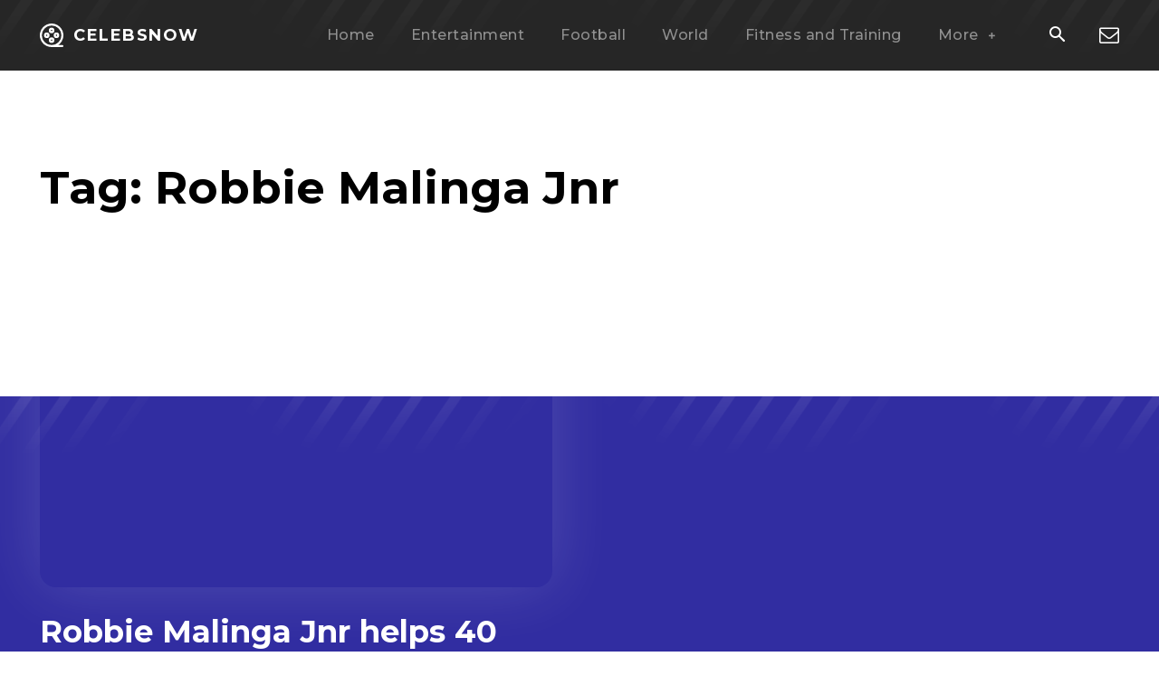

--- FILE ---
content_type: application/javascript; charset=utf-8
request_url: https://fundingchoicesmessages.google.com/f/AGSKWxVv4bd_ozfmlHLh93epqoJ9GdU0AiEFAwBhpp1ucfCU2MEQmnageRjU9KOs6ltoztA5BbYXR7rWhdRQ_MjCSUTNRZaG2plL-rcUoHqnBsG3lfdulurTLynbto2LmXhMM7_61V4=?fccs=W251bGwsbnVsbCxudWxsLG51bGwsbnVsbCxudWxsLFsxNzY0OTE0Mzc0LDEzMTAwMDAwMF0sbnVsbCxudWxsLG51bGwsW251bGwsWzddXSwiaHR0cHM6Ly9jZWxlYnNub3cuY28uemEvdGFnL3JvYmJpZS1tYWxpbmdhLWpuci8iLG51bGwsW1s4LCJjZDZDUTgzREtPVSJdLFs5LCJlbi1VUyJdLFsxOSwiMiJdLFsxNywiWzBdIl0sWzI0LCIiXSxbMjksImZhbHNlIl1dXQ
body_size: -218
content:
if (typeof __googlefc.fcKernelManager.run === 'function') {"use strict";this.default_ContributorServingResponseClientJs=this.default_ContributorServingResponseClientJs||{};(function(_){var window=this;
try{
var $H=function(a){this.A=_.t(a)};_.u($H,_.J);var aI=_.Zc($H);var bI=function(a,b,c){this.B=a;this.params=b;this.j=c;this.l=_.F(this.params,4);this.o=new _.Yg(this.B.document,_.O(this.params,3),new _.Lg(_.Kk(this.j)))};bI.prototype.run=function(){if(_.P(this.params,10)){var a=this.o;var b=_.Zg(a);b=_.Jd(b,4);_.ch(a,b)}a=_.Lk(this.j)?_.Xd(_.Lk(this.j)):new _.Zd;_.$d(a,9);_.F(a,4)!==1&&_.H(a,4,this.l===2||this.l===3?1:2);_.Ag(this.params,5)&&(b=_.O(this.params,5),_.gg(a,6,b));return a};var cI=function(){};cI.prototype.run=function(a,b){var c,d;return _.v(function(e){c=aI(b);d=(new bI(a,c,_.A(c,_.Jk,2))).run();return e.return({ia:_.L(d)})})};_.Nk(8,new cI);
}catch(e){_._DumpException(e)}
}).call(this,this.default_ContributorServingResponseClientJs);
// Google Inc.

//# sourceURL=/_/mss/boq-content-ads-contributor/_/js/k=boq-content-ads-contributor.ContributorServingResponseClientJs.en_US.cd6CQ83DKOU.es5.O/d=1/exm=kernel_loader,loader_js_executable/ed=1/rs=AJlcJMyXfZmdk7SOY5bM4G6oUh38YeIQxQ/m=web_iab_tcf_v2_signal_executable
__googlefc.fcKernelManager.run('\x5b\x5b\x5b8,\x22\x5bnull,\x5b\x5bnull,null,null,\\\x22https:\/\/fundingchoicesmessages.google.com\/f\/AGSKWxUnWY1RonViT6EuJkPrnKQxFumHWFjPgca1b7oq9Dyfo0Tan03q6gJow2O12Rh_1T8i31Px-ctJbS2uJa-5jY1Gf5_K1v0H5xUamk9KKhoFGzakNbmOhBbD270jsBJvuI0S9GE\\\\u003d\\\x22\x5d,null,null,\x5bnull,null,null,\\\x22https:\/\/fundingchoicesmessages.google.com\/el\/AGSKWxWPdi07C751a6e7fE_70GsWVCTwFkDVKUVh_DyRJm59h3q0jKbHnls87Sv0lDeKkPOxI7xG-rO-amUPV9C-lxSWUl5FytDKRk-pB7rfKi_qpi0OjY6Stu3zmVN-f4Aicvrt7tA\\\\u003d\\\x22\x5d,null,\x5bnull,\x5b7\x5d\x5d\x5d,\\\x22celebsnow.co.za\\\x22,1,\\\x22en\\\x22,null,null,null,null,1\x5d\x22\x5d\x5d,\x5bnull,null,null,\x22https:\/\/fundingchoicesmessages.google.com\/f\/AGSKWxVSC12MjkK1Lig-fctd4tEidKbUXLQq9YoTxvpq5LAwngbNhfE8EBop3a21BZptKtJWuMxgVJFTm76b0nMMunZcgd42TpQjqOzCGVRulJonMqHoJTUdT1h7p9zAj84v6p5rNOk\\u003d\x22\x5d\x5d');}

--- FILE ---
content_type: application/javascript; charset=utf-8
request_url: https://fundingchoicesmessages.google.com/f/AGSKWxWqscani-uPAHAOcQhc8V7PT3jTTNNczFTO9_AXPTLix9k8tmzeSQjvZwpQ-beV-BqGvlQT9R7B9tFwbTJ3zdZQ1DaS4vGkDD-c9DNyAMi-xckMCigDdyijiIvLD-p8_RGVsqcfIIBFaKBifMe2r9Y8mazOORzavzmin6VhSCBHyKe8oukfiQZrMA==/_/afr?auid=/mktad./teletoon_ad./ads-blogs-/ad468.
body_size: -1290
content:
window['17a81458-b87a-4772-9b21-32e05060409a'] = true;